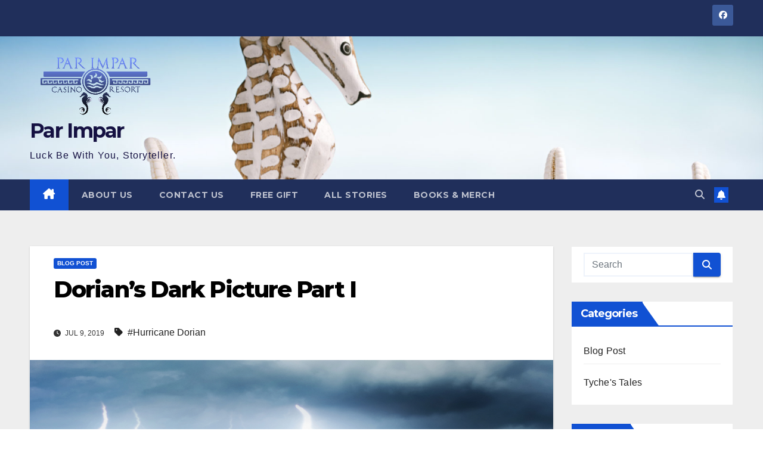

--- FILE ---
content_type: text/html; charset=UTF-8
request_url: https://parimpar.club/dorians-dark-picture-part-i/
body_size: 19483
content:
<!DOCTYPE html>
<html dir="ltr" lang="en-US" prefix="og: https://ogp.me/ns#">
<head>
<meta charset="UTF-8">
<meta name="viewport" content="width=device-width, initial-scale=1">
<link rel="profile" href="https://gmpg.org/xfn/11">
				<script>document.documentElement.className = document.documentElement.className + ' yes-js js_active js'</script>
			<title>Dorian’s Dark Picture Part I | Par Impar</title>

		<!-- All in One SEO 4.9.3 - aioseo.com -->
	<meta name="robots" content="max-image-preview:large" />
	<meta name="author" content="Tyche"/>
	<link rel="canonical" href="https://parimpar.club/dorians-dark-picture-part-i/" />
	<meta name="generator" content="All in One SEO (AIOSEO) 4.9.3" />
		<meta property="og:locale" content="en_US" />
		<meta property="og:site_name" content="Par Impar | Luck Be With You, Storyteller." />
		<meta property="og:type" content="article" />
		<meta property="og:title" content="Dorian’s Dark Picture Part I | Par Impar" />
		<meta property="og:url" content="https://parimpar.club/dorians-dark-picture-part-i/" />
		<meta property="og:image" content="https://parimpar.club/wp-content/uploads/2020/06/Par-Impar-Logo-96dpi-400x200-4.gif" />
		<meta property="og:image:secure_url" content="https://parimpar.club/wp-content/uploads/2020/06/Par-Impar-Logo-96dpi-400x200-4.gif" />
		<meta property="article:published_time" content="2019-07-09T19:40:00+00:00" />
		<meta property="article:modified_time" content="2020-07-09T23:39:03+00:00" />
		<meta name="twitter:card" content="summary" />
		<meta name="twitter:title" content="Dorian’s Dark Picture Part I | Par Impar" />
		<meta name="twitter:image" content="https://parimpar.club/wp-content/uploads/2020/06/Par-Impar-Logo-96dpi-400x200-4.gif" />
		<script type="application/ld+json" class="aioseo-schema">
			{"@context":"https:\/\/schema.org","@graph":[{"@type":"Article","@id":"https:\/\/parimpar.club\/dorians-dark-picture-part-i\/#article","name":"Dorian\u2019s Dark Picture Part I | Par Impar","headline":"Dorian&#8217;s Dark Picture Part I","author":{"@id":"https:\/\/parimpar.club\/author\/ladylucktyche\/#author"},"publisher":{"@id":"https:\/\/parimpar.club\/#organization"},"image":{"@type":"ImageObject","url":"https:\/\/parimpar.club\/wp-content\/uploads\/2020\/07\/Tyche_DoriansDarkPicture.jpg","width":1200,"height":600,"caption":"Ocean storm"},"datePublished":"2019-07-09T14:40:00-05:00","dateModified":"2020-07-09T18:39:03-05:00","inLanguage":"en-US","mainEntityOfPage":{"@id":"https:\/\/parimpar.club\/dorians-dark-picture-part-i\/#webpage"},"isPartOf":{"@id":"https:\/\/parimpar.club\/dorians-dark-picture-part-i\/#webpage"},"articleSection":"Blog Post, Hurricane Dorian"},{"@type":"BreadcrumbList","@id":"https:\/\/parimpar.club\/dorians-dark-picture-part-i\/#breadcrumblist","itemListElement":[{"@type":"ListItem","@id":"https:\/\/parimpar.club#listItem","position":1,"name":"Home","item":"https:\/\/parimpar.club","nextItem":{"@type":"ListItem","@id":"https:\/\/parimpar.club\/category\/blog-post\/#listItem","name":"Blog Post"}},{"@type":"ListItem","@id":"https:\/\/parimpar.club\/category\/blog-post\/#listItem","position":2,"name":"Blog Post","item":"https:\/\/parimpar.club\/category\/blog-post\/","nextItem":{"@type":"ListItem","@id":"https:\/\/parimpar.club\/dorians-dark-picture-part-i\/#listItem","name":"Dorian&#8217;s Dark Picture Part I"},"previousItem":{"@type":"ListItem","@id":"https:\/\/parimpar.club#listItem","name":"Home"}},{"@type":"ListItem","@id":"https:\/\/parimpar.club\/dorians-dark-picture-part-i\/#listItem","position":3,"name":"Dorian&#8217;s Dark Picture Part I","previousItem":{"@type":"ListItem","@id":"https:\/\/parimpar.club\/category\/blog-post\/#listItem","name":"Blog Post"}}]},{"@type":"Organization","@id":"https:\/\/parimpar.club\/#organization","name":"Par Impar","description":"Luck Be With You, Storyteller.","url":"https:\/\/parimpar.club\/","logo":{"@type":"ImageObject","url":"https:\/\/parimpar.club\/wp-content\/uploads\/2020\/06\/Par-Impar-Logo-96dpi-400x200-4.gif","@id":"https:\/\/parimpar.club\/dorians-dark-picture-part-i\/#organizationLogo","width":400,"height":200},"image":{"@id":"https:\/\/parimpar.club\/dorians-dark-picture-part-i\/#organizationLogo"}},{"@type":"Person","@id":"https:\/\/parimpar.club\/author\/ladylucktyche\/#author","url":"https:\/\/parimpar.club\/author\/ladylucktyche\/","name":"Tyche","image":{"@type":"ImageObject","@id":"https:\/\/parimpar.club\/dorians-dark-picture-part-i\/#authorImage","url":"https:\/\/secure.gravatar.com\/avatar\/20abf8cc66231001934f7ce88ea044db8814e49bd0467fdabdadee198c3ab884?s=96&d=mm&r=g","width":96,"height":96,"caption":"Tyche"}},{"@type":"WebPage","@id":"https:\/\/parimpar.club\/dorians-dark-picture-part-i\/#webpage","url":"https:\/\/parimpar.club\/dorians-dark-picture-part-i\/","name":"Dorian\u2019s Dark Picture Part I | Par Impar","inLanguage":"en-US","isPartOf":{"@id":"https:\/\/parimpar.club\/#website"},"breadcrumb":{"@id":"https:\/\/parimpar.club\/dorians-dark-picture-part-i\/#breadcrumblist"},"author":{"@id":"https:\/\/parimpar.club\/author\/ladylucktyche\/#author"},"creator":{"@id":"https:\/\/parimpar.club\/author\/ladylucktyche\/#author"},"image":{"@type":"ImageObject","url":"https:\/\/parimpar.club\/wp-content\/uploads\/2020\/07\/Tyche_DoriansDarkPicture.jpg","@id":"https:\/\/parimpar.club\/dorians-dark-picture-part-i\/#mainImage","width":1200,"height":600,"caption":"Ocean storm"},"primaryImageOfPage":{"@id":"https:\/\/parimpar.club\/dorians-dark-picture-part-i\/#mainImage"},"datePublished":"2019-07-09T14:40:00-05:00","dateModified":"2020-07-09T18:39:03-05:00"},{"@type":"WebSite","@id":"https:\/\/parimpar.club\/#website","url":"https:\/\/parimpar.club\/","name":"Par Impar","description":"Luck Be With You, Storyteller.","inLanguage":"en-US","publisher":{"@id":"https:\/\/parimpar.club\/#organization"}}]}
		</script>
		<!-- All in One SEO -->

<link rel='dns-prefetch' href='//fonts.googleapis.com' />
<link rel="alternate" type="application/rss+xml" title="Par Impar &raquo; Feed" href="https://parimpar.club/feed/" />
<link rel="alternate" type="application/rss+xml" title="Par Impar &raquo; Comments Feed" href="https://parimpar.club/comments/feed/" />
<link rel="alternate" type="application/rss+xml" title="Par Impar &raquo; Dorian&#8217;s Dark Picture Part I Comments Feed" href="https://parimpar.club/dorians-dark-picture-part-i/feed/" />
<link rel="alternate" title="oEmbed (JSON)" type="application/json+oembed" href="https://parimpar.club/wp-json/oembed/1.0/embed?url=https%3A%2F%2Fparimpar.club%2Fdorians-dark-picture-part-i%2F" />
<link rel="alternate" title="oEmbed (XML)" type="text/xml+oembed" href="https://parimpar.club/wp-json/oembed/1.0/embed?url=https%3A%2F%2Fparimpar.club%2Fdorians-dark-picture-part-i%2F&#038;format=xml" />
		<!-- This site uses the Google Analytics by MonsterInsights plugin v9.11.1 - Using Analytics tracking - https://www.monsterinsights.com/ -->
							<script src="//www.googletagmanager.com/gtag/js?id=G-4PD9HNN977"  data-cfasync="false" data-wpfc-render="false" async></script>
			<script data-cfasync="false" data-wpfc-render="false">
				var mi_version = '9.11.1';
				var mi_track_user = true;
				var mi_no_track_reason = '';
								var MonsterInsightsDefaultLocations = {"page_location":"https:\/\/parimpar.club\/dorians-dark-picture-part-i\/"};
								if ( typeof MonsterInsightsPrivacyGuardFilter === 'function' ) {
					var MonsterInsightsLocations = (typeof MonsterInsightsExcludeQuery === 'object') ? MonsterInsightsPrivacyGuardFilter( MonsterInsightsExcludeQuery ) : MonsterInsightsPrivacyGuardFilter( MonsterInsightsDefaultLocations );
				} else {
					var MonsterInsightsLocations = (typeof MonsterInsightsExcludeQuery === 'object') ? MonsterInsightsExcludeQuery : MonsterInsightsDefaultLocations;
				}

								var disableStrs = [
										'ga-disable-G-4PD9HNN977',
									];

				/* Function to detect opted out users */
				function __gtagTrackerIsOptedOut() {
					for (var index = 0; index < disableStrs.length; index++) {
						if (document.cookie.indexOf(disableStrs[index] + '=true') > -1) {
							return true;
						}
					}

					return false;
				}

				/* Disable tracking if the opt-out cookie exists. */
				if (__gtagTrackerIsOptedOut()) {
					for (var index = 0; index < disableStrs.length; index++) {
						window[disableStrs[index]] = true;
					}
				}

				/* Opt-out function */
				function __gtagTrackerOptout() {
					for (var index = 0; index < disableStrs.length; index++) {
						document.cookie = disableStrs[index] + '=true; expires=Thu, 31 Dec 2099 23:59:59 UTC; path=/';
						window[disableStrs[index]] = true;
					}
				}

				if ('undefined' === typeof gaOptout) {
					function gaOptout() {
						__gtagTrackerOptout();
					}
				}
								window.dataLayer = window.dataLayer || [];

				window.MonsterInsightsDualTracker = {
					helpers: {},
					trackers: {},
				};
				if (mi_track_user) {
					function __gtagDataLayer() {
						dataLayer.push(arguments);
					}

					function __gtagTracker(type, name, parameters) {
						if (!parameters) {
							parameters = {};
						}

						if (parameters.send_to) {
							__gtagDataLayer.apply(null, arguments);
							return;
						}

						if (type === 'event') {
														parameters.send_to = monsterinsights_frontend.v4_id;
							var hookName = name;
							if (typeof parameters['event_category'] !== 'undefined') {
								hookName = parameters['event_category'] + ':' + name;
							}

							if (typeof MonsterInsightsDualTracker.trackers[hookName] !== 'undefined') {
								MonsterInsightsDualTracker.trackers[hookName](parameters);
							} else {
								__gtagDataLayer('event', name, parameters);
							}
							
						} else {
							__gtagDataLayer.apply(null, arguments);
						}
					}

					__gtagTracker('js', new Date());
					__gtagTracker('set', {
						'developer_id.dZGIzZG': true,
											});
					if ( MonsterInsightsLocations.page_location ) {
						__gtagTracker('set', MonsterInsightsLocations);
					}
										__gtagTracker('config', 'G-4PD9HNN977', {"forceSSL":"true","link_attribution":"true"} );
										window.gtag = __gtagTracker;										(function () {
						/* https://developers.google.com/analytics/devguides/collection/analyticsjs/ */
						/* ga and __gaTracker compatibility shim. */
						var noopfn = function () {
							return null;
						};
						var newtracker = function () {
							return new Tracker();
						};
						var Tracker = function () {
							return null;
						};
						var p = Tracker.prototype;
						p.get = noopfn;
						p.set = noopfn;
						p.send = function () {
							var args = Array.prototype.slice.call(arguments);
							args.unshift('send');
							__gaTracker.apply(null, args);
						};
						var __gaTracker = function () {
							var len = arguments.length;
							if (len === 0) {
								return;
							}
							var f = arguments[len - 1];
							if (typeof f !== 'object' || f === null || typeof f.hitCallback !== 'function') {
								if ('send' === arguments[0]) {
									var hitConverted, hitObject = false, action;
									if ('event' === arguments[1]) {
										if ('undefined' !== typeof arguments[3]) {
											hitObject = {
												'eventAction': arguments[3],
												'eventCategory': arguments[2],
												'eventLabel': arguments[4],
												'value': arguments[5] ? arguments[5] : 1,
											}
										}
									}
									if ('pageview' === arguments[1]) {
										if ('undefined' !== typeof arguments[2]) {
											hitObject = {
												'eventAction': 'page_view',
												'page_path': arguments[2],
											}
										}
									}
									if (typeof arguments[2] === 'object') {
										hitObject = arguments[2];
									}
									if (typeof arguments[5] === 'object') {
										Object.assign(hitObject, arguments[5]);
									}
									if ('undefined' !== typeof arguments[1].hitType) {
										hitObject = arguments[1];
										if ('pageview' === hitObject.hitType) {
											hitObject.eventAction = 'page_view';
										}
									}
									if (hitObject) {
										action = 'timing' === arguments[1].hitType ? 'timing_complete' : hitObject.eventAction;
										hitConverted = mapArgs(hitObject);
										__gtagTracker('event', action, hitConverted);
									}
								}
								return;
							}

							function mapArgs(args) {
								var arg, hit = {};
								var gaMap = {
									'eventCategory': 'event_category',
									'eventAction': 'event_action',
									'eventLabel': 'event_label',
									'eventValue': 'event_value',
									'nonInteraction': 'non_interaction',
									'timingCategory': 'event_category',
									'timingVar': 'name',
									'timingValue': 'value',
									'timingLabel': 'event_label',
									'page': 'page_path',
									'location': 'page_location',
									'title': 'page_title',
									'referrer' : 'page_referrer',
								};
								for (arg in args) {
																		if (!(!args.hasOwnProperty(arg) || !gaMap.hasOwnProperty(arg))) {
										hit[gaMap[arg]] = args[arg];
									} else {
										hit[arg] = args[arg];
									}
								}
								return hit;
							}

							try {
								f.hitCallback();
							} catch (ex) {
							}
						};
						__gaTracker.create = newtracker;
						__gaTracker.getByName = newtracker;
						__gaTracker.getAll = function () {
							return [];
						};
						__gaTracker.remove = noopfn;
						__gaTracker.loaded = true;
						window['__gaTracker'] = __gaTracker;
					})();
									} else {
										console.log("");
					(function () {
						function __gtagTracker() {
							return null;
						}

						window['__gtagTracker'] = __gtagTracker;
						window['gtag'] = __gtagTracker;
					})();
									}
			</script>
							<!-- / Google Analytics by MonsterInsights -->
		<style id='wp-img-auto-sizes-contain-inline-css'>
img:is([sizes=auto i],[sizes^="auto," i]){contain-intrinsic-size:3000px 1500px}
/*# sourceURL=wp-img-auto-sizes-contain-inline-css */
</style>
<style id='wp-emoji-styles-inline-css'>

	img.wp-smiley, img.emoji {
		display: inline !important;
		border: none !important;
		box-shadow: none !important;
		height: 1em !important;
		width: 1em !important;
		margin: 0 0.07em !important;
		vertical-align: -0.1em !important;
		background: none !important;
		padding: 0 !important;
	}
/*# sourceURL=wp-emoji-styles-inline-css */
</style>
<link rel='stylesheet' id='wp-block-library-css' href='https://parimpar.club/wp-includes/css/dist/block-library/style.min.css?ver=6.9' media='all' />
<style id='wp-block-paragraph-inline-css'>
.is-small-text{font-size:.875em}.is-regular-text{font-size:1em}.is-large-text{font-size:2.25em}.is-larger-text{font-size:3em}.has-drop-cap:not(:focus):first-letter{float:left;font-size:8.4em;font-style:normal;font-weight:100;line-height:.68;margin:.05em .1em 0 0;text-transform:uppercase}body.rtl .has-drop-cap:not(:focus):first-letter{float:none;margin-left:.1em}p.has-drop-cap.has-background{overflow:hidden}:root :where(p.has-background){padding:1.25em 2.375em}:where(p.has-text-color:not(.has-link-color)) a{color:inherit}p.has-text-align-left[style*="writing-mode:vertical-lr"],p.has-text-align-right[style*="writing-mode:vertical-rl"]{rotate:180deg}
/*# sourceURL=https://parimpar.club/wp-includes/blocks/paragraph/style.min.css */
</style>
<style id='global-styles-inline-css'>
:root{--wp--preset--aspect-ratio--square: 1;--wp--preset--aspect-ratio--4-3: 4/3;--wp--preset--aspect-ratio--3-4: 3/4;--wp--preset--aspect-ratio--3-2: 3/2;--wp--preset--aspect-ratio--2-3: 2/3;--wp--preset--aspect-ratio--16-9: 16/9;--wp--preset--aspect-ratio--9-16: 9/16;--wp--preset--color--black: #000000;--wp--preset--color--cyan-bluish-gray: #abb8c3;--wp--preset--color--white: #ffffff;--wp--preset--color--pale-pink: #f78da7;--wp--preset--color--vivid-red: #cf2e2e;--wp--preset--color--luminous-vivid-orange: #ff6900;--wp--preset--color--luminous-vivid-amber: #fcb900;--wp--preset--color--light-green-cyan: #7bdcb5;--wp--preset--color--vivid-green-cyan: #00d084;--wp--preset--color--pale-cyan-blue: #8ed1fc;--wp--preset--color--vivid-cyan-blue: #0693e3;--wp--preset--color--vivid-purple: #9b51e0;--wp--preset--gradient--vivid-cyan-blue-to-vivid-purple: linear-gradient(135deg,rgb(6,147,227) 0%,rgb(155,81,224) 100%);--wp--preset--gradient--light-green-cyan-to-vivid-green-cyan: linear-gradient(135deg,rgb(122,220,180) 0%,rgb(0,208,130) 100%);--wp--preset--gradient--luminous-vivid-amber-to-luminous-vivid-orange: linear-gradient(135deg,rgb(252,185,0) 0%,rgb(255,105,0) 100%);--wp--preset--gradient--luminous-vivid-orange-to-vivid-red: linear-gradient(135deg,rgb(255,105,0) 0%,rgb(207,46,46) 100%);--wp--preset--gradient--very-light-gray-to-cyan-bluish-gray: linear-gradient(135deg,rgb(238,238,238) 0%,rgb(169,184,195) 100%);--wp--preset--gradient--cool-to-warm-spectrum: linear-gradient(135deg,rgb(74,234,220) 0%,rgb(151,120,209) 20%,rgb(207,42,186) 40%,rgb(238,44,130) 60%,rgb(251,105,98) 80%,rgb(254,248,76) 100%);--wp--preset--gradient--blush-light-purple: linear-gradient(135deg,rgb(255,206,236) 0%,rgb(152,150,240) 100%);--wp--preset--gradient--blush-bordeaux: linear-gradient(135deg,rgb(254,205,165) 0%,rgb(254,45,45) 50%,rgb(107,0,62) 100%);--wp--preset--gradient--luminous-dusk: linear-gradient(135deg,rgb(255,203,112) 0%,rgb(199,81,192) 50%,rgb(65,88,208) 100%);--wp--preset--gradient--pale-ocean: linear-gradient(135deg,rgb(255,245,203) 0%,rgb(182,227,212) 50%,rgb(51,167,181) 100%);--wp--preset--gradient--electric-grass: linear-gradient(135deg,rgb(202,248,128) 0%,rgb(113,206,126) 100%);--wp--preset--gradient--midnight: linear-gradient(135deg,rgb(2,3,129) 0%,rgb(40,116,252) 100%);--wp--preset--font-size--small: 13px;--wp--preset--font-size--medium: 20px;--wp--preset--font-size--large: 36px;--wp--preset--font-size--x-large: 42px;--wp--preset--spacing--20: 0.44rem;--wp--preset--spacing--30: 0.67rem;--wp--preset--spacing--40: 1rem;--wp--preset--spacing--50: 1.5rem;--wp--preset--spacing--60: 2.25rem;--wp--preset--spacing--70: 3.38rem;--wp--preset--spacing--80: 5.06rem;--wp--preset--shadow--natural: 6px 6px 9px rgba(0, 0, 0, 0.2);--wp--preset--shadow--deep: 12px 12px 50px rgba(0, 0, 0, 0.4);--wp--preset--shadow--sharp: 6px 6px 0px rgba(0, 0, 0, 0.2);--wp--preset--shadow--outlined: 6px 6px 0px -3px rgb(255, 255, 255), 6px 6px rgb(0, 0, 0);--wp--preset--shadow--crisp: 6px 6px 0px rgb(0, 0, 0);}:root :where(.is-layout-flow) > :first-child{margin-block-start: 0;}:root :where(.is-layout-flow) > :last-child{margin-block-end: 0;}:root :where(.is-layout-flow) > *{margin-block-start: 24px;margin-block-end: 0;}:root :where(.is-layout-constrained) > :first-child{margin-block-start: 0;}:root :where(.is-layout-constrained) > :last-child{margin-block-end: 0;}:root :where(.is-layout-constrained) > *{margin-block-start: 24px;margin-block-end: 0;}:root :where(.is-layout-flex){gap: 24px;}:root :where(.is-layout-grid){gap: 24px;}body .is-layout-flex{display: flex;}.is-layout-flex{flex-wrap: wrap;align-items: center;}.is-layout-flex > :is(*, div){margin: 0;}body .is-layout-grid{display: grid;}.is-layout-grid > :is(*, div){margin: 0;}.has-black-color{color: var(--wp--preset--color--black) !important;}.has-cyan-bluish-gray-color{color: var(--wp--preset--color--cyan-bluish-gray) !important;}.has-white-color{color: var(--wp--preset--color--white) !important;}.has-pale-pink-color{color: var(--wp--preset--color--pale-pink) !important;}.has-vivid-red-color{color: var(--wp--preset--color--vivid-red) !important;}.has-luminous-vivid-orange-color{color: var(--wp--preset--color--luminous-vivid-orange) !important;}.has-luminous-vivid-amber-color{color: var(--wp--preset--color--luminous-vivid-amber) !important;}.has-light-green-cyan-color{color: var(--wp--preset--color--light-green-cyan) !important;}.has-vivid-green-cyan-color{color: var(--wp--preset--color--vivid-green-cyan) !important;}.has-pale-cyan-blue-color{color: var(--wp--preset--color--pale-cyan-blue) !important;}.has-vivid-cyan-blue-color{color: var(--wp--preset--color--vivid-cyan-blue) !important;}.has-vivid-purple-color{color: var(--wp--preset--color--vivid-purple) !important;}.has-black-background-color{background-color: var(--wp--preset--color--black) !important;}.has-cyan-bluish-gray-background-color{background-color: var(--wp--preset--color--cyan-bluish-gray) !important;}.has-white-background-color{background-color: var(--wp--preset--color--white) !important;}.has-pale-pink-background-color{background-color: var(--wp--preset--color--pale-pink) !important;}.has-vivid-red-background-color{background-color: var(--wp--preset--color--vivid-red) !important;}.has-luminous-vivid-orange-background-color{background-color: var(--wp--preset--color--luminous-vivid-orange) !important;}.has-luminous-vivid-amber-background-color{background-color: var(--wp--preset--color--luminous-vivid-amber) !important;}.has-light-green-cyan-background-color{background-color: var(--wp--preset--color--light-green-cyan) !important;}.has-vivid-green-cyan-background-color{background-color: var(--wp--preset--color--vivid-green-cyan) !important;}.has-pale-cyan-blue-background-color{background-color: var(--wp--preset--color--pale-cyan-blue) !important;}.has-vivid-cyan-blue-background-color{background-color: var(--wp--preset--color--vivid-cyan-blue) !important;}.has-vivid-purple-background-color{background-color: var(--wp--preset--color--vivid-purple) !important;}.has-black-border-color{border-color: var(--wp--preset--color--black) !important;}.has-cyan-bluish-gray-border-color{border-color: var(--wp--preset--color--cyan-bluish-gray) !important;}.has-white-border-color{border-color: var(--wp--preset--color--white) !important;}.has-pale-pink-border-color{border-color: var(--wp--preset--color--pale-pink) !important;}.has-vivid-red-border-color{border-color: var(--wp--preset--color--vivid-red) !important;}.has-luminous-vivid-orange-border-color{border-color: var(--wp--preset--color--luminous-vivid-orange) !important;}.has-luminous-vivid-amber-border-color{border-color: var(--wp--preset--color--luminous-vivid-amber) !important;}.has-light-green-cyan-border-color{border-color: var(--wp--preset--color--light-green-cyan) !important;}.has-vivid-green-cyan-border-color{border-color: var(--wp--preset--color--vivid-green-cyan) !important;}.has-pale-cyan-blue-border-color{border-color: var(--wp--preset--color--pale-cyan-blue) !important;}.has-vivid-cyan-blue-border-color{border-color: var(--wp--preset--color--vivid-cyan-blue) !important;}.has-vivid-purple-border-color{border-color: var(--wp--preset--color--vivid-purple) !important;}.has-vivid-cyan-blue-to-vivid-purple-gradient-background{background: var(--wp--preset--gradient--vivid-cyan-blue-to-vivid-purple) !important;}.has-light-green-cyan-to-vivid-green-cyan-gradient-background{background: var(--wp--preset--gradient--light-green-cyan-to-vivid-green-cyan) !important;}.has-luminous-vivid-amber-to-luminous-vivid-orange-gradient-background{background: var(--wp--preset--gradient--luminous-vivid-amber-to-luminous-vivid-orange) !important;}.has-luminous-vivid-orange-to-vivid-red-gradient-background{background: var(--wp--preset--gradient--luminous-vivid-orange-to-vivid-red) !important;}.has-very-light-gray-to-cyan-bluish-gray-gradient-background{background: var(--wp--preset--gradient--very-light-gray-to-cyan-bluish-gray) !important;}.has-cool-to-warm-spectrum-gradient-background{background: var(--wp--preset--gradient--cool-to-warm-spectrum) !important;}.has-blush-light-purple-gradient-background{background: var(--wp--preset--gradient--blush-light-purple) !important;}.has-blush-bordeaux-gradient-background{background: var(--wp--preset--gradient--blush-bordeaux) !important;}.has-luminous-dusk-gradient-background{background: var(--wp--preset--gradient--luminous-dusk) !important;}.has-pale-ocean-gradient-background{background: var(--wp--preset--gradient--pale-ocean) !important;}.has-electric-grass-gradient-background{background: var(--wp--preset--gradient--electric-grass) !important;}.has-midnight-gradient-background{background: var(--wp--preset--gradient--midnight) !important;}.has-small-font-size{font-size: var(--wp--preset--font-size--small) !important;}.has-medium-font-size{font-size: var(--wp--preset--font-size--medium) !important;}.has-large-font-size{font-size: var(--wp--preset--font-size--large) !important;}.has-x-large-font-size{font-size: var(--wp--preset--font-size--x-large) !important;}
/*# sourceURL=global-styles-inline-css */
</style>

<style id='classic-theme-styles-inline-css'>
/*! This file is auto-generated */
.wp-block-button__link{color:#fff;background-color:#32373c;border-radius:9999px;box-shadow:none;text-decoration:none;padding:calc(.667em + 2px) calc(1.333em + 2px);font-size:1.125em}.wp-block-file__button{background:#32373c;color:#fff;text-decoration:none}
/*# sourceURL=/wp-includes/css/classic-themes.min.css */
</style>
<link rel='stylesheet' id='contact-form-7-css' href='https://parimpar.club/wp-content/plugins/contact-form-7/includes/css/styles.css?ver=6.1.4' media='all' />
<link rel='stylesheet' id='wpa-css-css' href='https://parimpar.club/wp-content/plugins/honeypot/includes/css/wpa.css?ver=2.3.04' media='all' />
<link rel='stylesheet' id='mbdb-styles-css' href='https://parimpar.club/wp-content/plugins/mooberry-book-manager/css/styles.css?ver=260126-195159' media='all' />
<link rel='stylesheet' id='mbdb-book-grid-styles-css' href='https://parimpar.club/wp-content/plugins/mooberry-book-manager/css/book-grid.css?ver=260126-195159' media='all' />
<link rel='stylesheet' id='mbdb-retailer-buttons-styles-css' href='https://parimpar.club/wp-content/plugins/mooberry-book-manager/css/retailer-buttons.css?ver=260126-195159' media='all' />
<link rel='stylesheet' id='woocommerce-layout-css' href='https://parimpar.club/wp-content/plugins/woocommerce/assets/css/woocommerce-layout.css?ver=10.4.3' media='all' />
<link rel='stylesheet' id='woocommerce-smallscreen-css' href='https://parimpar.club/wp-content/plugins/woocommerce/assets/css/woocommerce-smallscreen.css?ver=10.4.3' media='only screen and (max-width: 768px)' />
<link rel='stylesheet' id='woocommerce-general-css' href='https://parimpar.club/wp-content/plugins/woocommerce/assets/css/woocommerce.css?ver=10.4.3' media='all' />
<style id='woocommerce-inline-inline-css'>
.woocommerce form .form-row .required { visibility: visible; }
/*# sourceURL=woocommerce-inline-inline-css */
</style>
<link rel='stylesheet' id='jquery-selectBox-css' href='https://parimpar.club/wp-content/plugins/yith-woocommerce-wishlist/assets/css/jquery.selectBox.css?ver=1.2.0' media='all' />
<link rel='stylesheet' id='woocommerce_prettyPhoto_css-css' href='//parimpar.club/wp-content/plugins/woocommerce/assets/css/prettyPhoto.css?ver=3.1.6' media='all' />
<link rel='stylesheet' id='yith-wcwl-main-css' href='https://parimpar.club/wp-content/plugins/yith-woocommerce-wishlist/assets/css/style.css?ver=4.12.0' media='all' />
<style id='yith-wcwl-main-inline-css'>
 :root { --color-add-to-wishlist-background: #333333; --color-add-to-wishlist-text: #FFFFFF; --color-add-to-wishlist-border: #333333; --color-add-to-wishlist-background-hover: #333333; --color-add-to-wishlist-text-hover: #FFFFFF; --color-add-to-wishlist-border-hover: #333333; --rounded-corners-radius: 16px; --color-add-to-cart-background: #333333; --color-add-to-cart-text: #FFFFFF; --color-add-to-cart-border: #333333; --color-add-to-cart-background-hover: #4F4F4F; --color-add-to-cart-text-hover: #FFFFFF; --color-add-to-cart-border-hover: #4F4F4F; --add-to-cart-rounded-corners-radius: 16px; --color-button-style-1-background: #333333; --color-button-style-1-text: #FFFFFF; --color-button-style-1-border: #333333; --color-button-style-1-background-hover: #4F4F4F; --color-button-style-1-text-hover: #FFFFFF; --color-button-style-1-border-hover: #4F4F4F; --color-button-style-2-background: #333333; --color-button-style-2-text: #FFFFFF; --color-button-style-2-border: #333333; --color-button-style-2-background-hover: #4F4F4F; --color-button-style-2-text-hover: #FFFFFF; --color-button-style-2-border-hover: #4F4F4F; --color-wishlist-table-background: #FFFFFF; --color-wishlist-table-text: #6d6c6c; --color-wishlist-table-border: #FFFFFF; --color-headers-background: #F4F4F4; --color-share-button-color: #FFFFFF; --color-share-button-color-hover: #FFFFFF; --color-fb-button-background: #39599E; --color-fb-button-background-hover: #595A5A; --color-tw-button-background: #45AFE2; --color-tw-button-background-hover: #595A5A; --color-pr-button-background: #AB2E31; --color-pr-button-background-hover: #595A5A; --color-em-button-background: #FBB102; --color-em-button-background-hover: #595A5A; --color-wa-button-background: #00A901; --color-wa-button-background-hover: #595A5A; --feedback-duration: 3s } 
 :root { --color-add-to-wishlist-background: #333333; --color-add-to-wishlist-text: #FFFFFF; --color-add-to-wishlist-border: #333333; --color-add-to-wishlist-background-hover: #333333; --color-add-to-wishlist-text-hover: #FFFFFF; --color-add-to-wishlist-border-hover: #333333; --rounded-corners-radius: 16px; --color-add-to-cart-background: #333333; --color-add-to-cart-text: #FFFFFF; --color-add-to-cart-border: #333333; --color-add-to-cart-background-hover: #4F4F4F; --color-add-to-cart-text-hover: #FFFFFF; --color-add-to-cart-border-hover: #4F4F4F; --add-to-cart-rounded-corners-radius: 16px; --color-button-style-1-background: #333333; --color-button-style-1-text: #FFFFFF; --color-button-style-1-border: #333333; --color-button-style-1-background-hover: #4F4F4F; --color-button-style-1-text-hover: #FFFFFF; --color-button-style-1-border-hover: #4F4F4F; --color-button-style-2-background: #333333; --color-button-style-2-text: #FFFFFF; --color-button-style-2-border: #333333; --color-button-style-2-background-hover: #4F4F4F; --color-button-style-2-text-hover: #FFFFFF; --color-button-style-2-border-hover: #4F4F4F; --color-wishlist-table-background: #FFFFFF; --color-wishlist-table-text: #6d6c6c; --color-wishlist-table-border: #FFFFFF; --color-headers-background: #F4F4F4; --color-share-button-color: #FFFFFF; --color-share-button-color-hover: #FFFFFF; --color-fb-button-background: #39599E; --color-fb-button-background-hover: #595A5A; --color-tw-button-background: #45AFE2; --color-tw-button-background-hover: #595A5A; --color-pr-button-background: #AB2E31; --color-pr-button-background-hover: #595A5A; --color-em-button-background: #FBB102; --color-em-button-background-hover: #595A5A; --color-wa-button-background: #00A901; --color-wa-button-background-hover: #595A5A; --feedback-duration: 3s } 
/*# sourceURL=yith-wcwl-main-inline-css */
</style>
<link rel='stylesheet' id='newsup-fonts-css' href='//fonts.googleapis.com/css?family=Montserrat%3A400%2C500%2C700%2C800%7CWork%2BSans%3A300%2C400%2C500%2C600%2C700%2C800%2C900%26display%3Dswap&#038;subset=latin%2Clatin-ext' media='all' />
<link rel='stylesheet' id='bootstrap-css' href='https://parimpar.club/wp-content/themes/newsup/css/bootstrap.css?ver=6.9' media='all' />
<link rel='stylesheet' id='newsup-style-css' href='https://parimpar.club/wp-content/themes/newsup/style.css?ver=6.9' media='all' />
<link rel='stylesheet' id='newsup-default-css' href='https://parimpar.club/wp-content/themes/newsup/css/colors/default.css?ver=6.9' media='all' />
<link rel='stylesheet' id='font-awesome-5-all-css' href='https://parimpar.club/wp-content/themes/newsup/css/font-awesome/css/all.min.css?ver=6.9' media='all' />
<link rel='stylesheet' id='font-awesome-4-shim-css' href='https://parimpar.club/wp-content/themes/newsup/css/font-awesome/css/v4-shims.min.css?ver=6.9' media='all' />
<link rel='stylesheet' id='owl-carousel-css' href='https://parimpar.club/wp-content/themes/newsup/css/owl.carousel.css?ver=6.9' media='all' />
<link rel='stylesheet' id='smartmenus-css' href='https://parimpar.club/wp-content/themes/newsup/css/jquery.smartmenus.bootstrap.css?ver=6.9' media='all' />
<link rel='stylesheet' id='newsup-custom-css-css' href='https://parimpar.club/wp-content/themes/newsup/inc/ansar/customize/css/customizer.css?ver=1.0' media='all' />
<link rel='stylesheet' id='newsup-woocommerce-style-css' href='https://parimpar.club/wp-content/themes/newsup/css/woocommerce.css?ver=6.9' media='all' />
<script src="https://parimpar.club/wp-content/plugins/google-analytics-for-wordpress/assets/js/frontend-gtag.min.js?ver=9.11.1" id="monsterinsights-frontend-script-js" async data-wp-strategy="async"></script>
<script data-cfasync="false" data-wpfc-render="false" id='monsterinsights-frontend-script-js-extra'>var monsterinsights_frontend = {"js_events_tracking":"true","download_extensions":"doc,pdf,ppt,zip,xls,docx,pptx,xlsx","inbound_paths":"[{\"path\":\"\\\/go\\\/\",\"label\":\"affiliate\"},{\"path\":\"\\\/recommend\\\/\",\"label\":\"affiliate\"}]","home_url":"https:\/\/parimpar.club","hash_tracking":"false","v4_id":"G-4PD9HNN977"};</script>
<script src="https://parimpar.club/wp-includes/js/jquery/jquery.min.js?ver=3.7.1" id="jquery-core-js"></script>
<script src="https://parimpar.club/wp-includes/js/jquery/jquery-migrate.min.js?ver=3.4.1" id="jquery-migrate-js"></script>
<script src="https://parimpar.club/wp-content/plugins/mooberry-book-manager/js/single-book.js?ver=260126-195159" id="single-book-js"></script>
<script src="https://parimpar.club/wp-content/plugins/woocommerce/assets/js/jquery-blockui/jquery.blockUI.min.js?ver=2.7.0-wc.10.4.3" id="wc-jquery-blockui-js" defer data-wp-strategy="defer"></script>
<script id="wc-add-to-cart-js-extra">
var wc_add_to_cart_params = {"ajax_url":"/wp-admin/admin-ajax.php","wc_ajax_url":"/?wc-ajax=%%endpoint%%","i18n_view_cart":"View cart","cart_url":"https://parimpar.club/cart/","is_cart":"","cart_redirect_after_add":"yes"};
//# sourceURL=wc-add-to-cart-js-extra
</script>
<script src="https://parimpar.club/wp-content/plugins/woocommerce/assets/js/frontend/add-to-cart.min.js?ver=10.4.3" id="wc-add-to-cart-js" defer data-wp-strategy="defer"></script>
<script src="https://parimpar.club/wp-content/plugins/woocommerce/assets/js/js-cookie/js.cookie.min.js?ver=2.1.4-wc.10.4.3" id="wc-js-cookie-js" defer data-wp-strategy="defer"></script>
<script id="woocommerce-js-extra">
var woocommerce_params = {"ajax_url":"/wp-admin/admin-ajax.php","wc_ajax_url":"/?wc-ajax=%%endpoint%%","i18n_password_show":"Show password","i18n_password_hide":"Hide password"};
//# sourceURL=woocommerce-js-extra
</script>
<script src="https://parimpar.club/wp-content/plugins/woocommerce/assets/js/frontend/woocommerce.min.js?ver=10.4.3" id="woocommerce-js" defer data-wp-strategy="defer"></script>
<script src="https://parimpar.club/wp-content/themes/newsup/js/navigation.js?ver=6.9" id="newsup-navigation-js"></script>
<script src="https://parimpar.club/wp-content/themes/newsup/js/bootstrap.js?ver=6.9" id="bootstrap-js"></script>
<script src="https://parimpar.club/wp-content/themes/newsup/js/owl.carousel.min.js?ver=6.9" id="owl-carousel-min-js"></script>
<script src="https://parimpar.club/wp-content/themes/newsup/js/jquery.smartmenus.js?ver=6.9" id="smartmenus-js-js"></script>
<script src="https://parimpar.club/wp-content/themes/newsup/js/jquery.smartmenus.bootstrap.js?ver=6.9" id="bootstrap-smartmenus-js-js"></script>
<script src="https://parimpar.club/wp-content/themes/newsup/js/jquery.marquee.js?ver=6.9" id="newsup-marquee-js-js"></script>
<script src="https://parimpar.club/wp-content/themes/newsup/js/main.js?ver=6.9" id="newsup-main-js-js"></script>
<link rel="https://api.w.org/" href="https://parimpar.club/wp-json/" /><link rel="alternate" title="JSON" type="application/json" href="https://parimpar.club/wp-json/wp/v2/posts/1231" /><link rel="EditURI" type="application/rsd+xml" title="RSD" href="https://parimpar.club/xmlrpc.php?rsd" />
<meta name="generator" content="WordPress 6.9" />
<meta name="generator" content="WooCommerce 10.4.3" />
<link rel='shortlink' href='https://parimpar.club/?p=1231' />
<link rel="pingback" href="https://parimpar.club/xmlrpc.php"> 
<style type="text/css" id="custom-background-css">
    .wrapper { background-color: #eee; }
</style>
	<noscript><style>.woocommerce-product-gallery{ opacity: 1 !important; }</style></noscript>
	<style>.recentcomments a{display:inline !important;padding:0 !important;margin:0 !important;}</style>    <style type="text/css">
            body .site-title a,
        body .site-description {
            color: ##143745;
        }

        .site-branding-text .site-title a {
                font-size: px;
            }

            @media only screen and (max-width: 640px) {
                .site-branding-text .site-title a {
                    font-size: 40px;

                }
            }

            @media only screen and (max-width: 375px) {
                .site-branding-text .site-title a {
                    font-size: 32px;

                }
            }

        </style>
    <link rel="icon" href="https://parimpar.club/wp-content/uploads/2020/05/cropped-Par-Impar-Logo_favicon-32x32.jpg" sizes="32x32" />
<link rel="icon" href="https://parimpar.club/wp-content/uploads/2020/05/cropped-Par-Impar-Logo_favicon-192x192.jpg" sizes="192x192" />
<link rel="apple-touch-icon" href="https://parimpar.club/wp-content/uploads/2020/05/cropped-Par-Impar-Logo_favicon-180x180.jpg" />
<meta name="msapplication-TileImage" content="https://parimpar.club/wp-content/uploads/2020/05/cropped-Par-Impar-Logo_favicon-270x270.jpg" />
		<style id="wp-custom-css">
			.mg-headwidget .site-branding-text a,.site-title a, .site-description, .site-title a:hover {
    color: #151142;
}		</style>
		<link rel='stylesheet' id='wc-blocks-style-css' href='https://parimpar.club/wp-content/plugins/woocommerce/assets/client/blocks/wc-blocks.css?ver=wc-10.4.3' media='all' />
</head>
<body class="wp-singular post-template-default single single-post postid-1231 single-format-standard wp-custom-logo wp-embed-responsive wp-theme-newsup theme-newsup woocommerce-no-js ta-hide-date-author-in-list" >
<div id="page" class="site">
<a class="skip-link screen-reader-text" href="#content">
Skip to content</a>
  <div class="wrapper" id="custom-background-css">
    <header class="mg-headwidget">
      <!--==================== TOP BAR ====================-->
      <div class="mg-head-detail hidden-xs">
    <div class="container-fluid">
        <div class="row align-items-center">
            <div class="col-md-6 col-xs-12">
                <ul class="info-left">
                                    </ul>
            </div>
            <div class="col-md-6 col-xs-12">
                <ul class="mg-social info-right">
                            <li>
            <a  target="_blank"  href="https://facebook.com/kitauthor">
                <span class="icon-soci facebook">
                    <i class="fab fa-facebook"></i>
                </span> 
            </a>
        </li>
                        </ul>
            </div>
        </div>
    </div>
</div>
      <div class="clearfix"></div>

      
      <div class="mg-nav-widget-area-back" style='background-image: url("https://parimpar.club/wp-content/uploads/2020/06/cropped-header3.jpg" );'>
                <div class="overlay">
          <div class="inner" > 
              <div class="container-fluid">
                  <div class="mg-nav-widget-area">
                    <div class="row align-items-center">
                      <div class="col-md-3 text-center-xs">
                        <div class="navbar-header">
                          <div class="site-logo">
                            <a href="https://parimpar.club/" class="navbar-brand" rel="home"><img width="400" height="200" src="https://parimpar.club/wp-content/uploads/2020/06/Par-Impar-Logo-96dpi-400x200-4.gif" class="custom-logo" alt="Par Impar" decoding="async" fetchpriority="high" /></a>                          </div>
                          <div class="site-branding-text ">
                                                            <p class="site-title"> <a href="https://parimpar.club/" rel="home">Par Impar</a></p>
                                                            <p class="site-description">Luck Be With You, Storyteller.</p>
                          </div>    
                        </div>
                      </div>
                                          </div>
                  </div>
              </div>
          </div>
        </div>
      </div>
    <div class="mg-menu-full">
      <nav class="navbar navbar-expand-lg navbar-wp">
        <div class="container-fluid">
          <!-- Right nav -->
          <div class="m-header align-items-center">
                            <a class="mobilehomebtn" href="https://parimpar.club"><span class="fa-solid fa-house-chimney"></span></a>
              <!-- navbar-toggle -->
              <button class="navbar-toggler mx-auto" type="button" data-toggle="collapse" data-target="#navbar-wp" aria-controls="navbarSupportedContent" aria-expanded="false" aria-label="Toggle navigation">
                <span class="burger">
                  <span class="burger-line"></span>
                  <span class="burger-line"></span>
                  <span class="burger-line"></span>
                </span>
              </button>
              <!-- /navbar-toggle -->
                          <div class="dropdown show mg-search-box pr-2">
                <a class="dropdown-toggle msearch ml-auto" href="#" role="button" id="dropdownMenuLink" data-toggle="dropdown" aria-haspopup="true" aria-expanded="false">
                <i class="fas fa-search"></i>
                </a> 
                <div class="dropdown-menu searchinner" aria-labelledby="dropdownMenuLink">
                    <form role="search" method="get" id="searchform" action="https://parimpar.club/">
  <div class="input-group">
    <input type="search" class="form-control" placeholder="Search" value="" name="s" />
    <span class="input-group-btn btn-default">
    <button type="submit" class="btn"> <i class="fas fa-search"></i> </button>
    </span> </div>
</form>                </div>
            </div>
                  <a href="#" target="_blank" class="btn-bell btn-theme mx-2"><i class="fa fa-bell"></i></a>
                      
          </div>
          <!-- /Right nav --> 
          <div class="collapse navbar-collapse" id="navbar-wp">
            <div class="d-md-block">
              <ul id="menu-main-menu" class="nav navbar-nav mr-auto "><li class="active home"><a class="homebtn" href="https://parimpar.club"><span class='fa-solid fa-house-chimney'></span></a></li><li id="menu-item-1042" class="menu-item menu-item-type-post_type menu-item-object-page menu-item-1042"><a class="nav-link" title="About Us" href="https://parimpar.club/about-us/">About Us</a></li>
<li id="menu-item-1043" class="menu-item menu-item-type-post_type menu-item-object-page menu-item-1043"><a class="nav-link" title="Contact Us" href="https://parimpar.club/contact-us/">Contact Us</a></li>
<li id="menu-item-1219" class="menu-item menu-item-type-post_type menu-item-object-page menu-item-1219"><a class="nav-link" title="FREE GIFT" href="https://parimpar.club/free-story/">FREE GIFT</a></li>
<li id="menu-item-1252" class="menu-item menu-item-type-post_type menu-item-object-page current_page_parent menu-item-1252"><a class="nav-link" title="All Stories" href="https://parimpar.club/all-stories/">All Stories</a></li>
<li id="menu-item-1254" class="menu-item menu-item-type-post_type menu-item-object-page menu-item-1254"><a class="nav-link" title="Books &amp; Merch" href="https://parimpar.club/shop/">Books &#038; Merch</a></li>
</ul>            </div>      
          </div>
          <!-- Right nav -->
          <div class="desk-header d-lg-flex pl-3 ml-auto my-2 my-lg-0 position-relative align-items-center">
                        <div class="dropdown show mg-search-box pr-2">
                <a class="dropdown-toggle msearch ml-auto" href="#" role="button" id="dropdownMenuLink" data-toggle="dropdown" aria-haspopup="true" aria-expanded="false">
                <i class="fas fa-search"></i>
                </a> 
                <div class="dropdown-menu searchinner" aria-labelledby="dropdownMenuLink">
                    <form role="search" method="get" id="searchform" action="https://parimpar.club/">
  <div class="input-group">
    <input type="search" class="form-control" placeholder="Search" value="" name="s" />
    <span class="input-group-btn btn-default">
    <button type="submit" class="btn"> <i class="fas fa-search"></i> </button>
    </span> </div>
</form>                </div>
            </div>
                  <a href="#" target="_blank" class="btn-bell btn-theme mx-2"><i class="fa fa-bell"></i></a>
                  </div>
          <!-- /Right nav -->
      </div>
      </nav> <!-- /Navigation -->
    </div>
</header>
<div class="clearfix"></div> <!-- =========================
     Page Content Section      
============================== -->
<main id="content" class="single-class content">
  <!--container-->
    <div class="container-fluid">
      <!--row-->
        <div class="row">
                  <div class="col-lg-9 col-md-8">
                                <div class="mg-blog-post-box"> 
                    <div class="mg-header">
                        <div class="mg-blog-category"><a class="newsup-categories category-color-1" href="https://parimpar.club/category/blog-post/" alt="View all posts in Blog Post"> 
                                 Blog Post
                             </a></div>                        <h1 class="title single"> <a title="Permalink to: Dorian&#8217;s Dark Picture Part I">
                            Dorian&#8217;s Dark Picture Part I</a>
                        </h1>
                                                <div class="media mg-info-author-block"> 
                                                        <div class="media-body">
                                                            <span class="mg-blog-date"><i class="fas fa-clock"></i> 
                                    Jul 9, 2019                                </span>
                                                                <span class="newsup-tags"><i class="fas fa-tag"></i>
                                    <a href="https://parimpar.club/tag/hurricane-dorian/">#Hurricane Dorian</a>                                    </span>
                                                            </div>
                        </div>
                                            </div>
                    <img width="1200" height="600" src="https://parimpar.club/wp-content/uploads/2020/07/Tyche_DoriansDarkPicture.jpg" class="img-fluid single-featured-image wp-post-image" alt="" decoding="async" srcset="https://parimpar.club/wp-content/uploads/2020/07/Tyche_DoriansDarkPicture.jpg 1200w, https://parimpar.club/wp-content/uploads/2020/07/Tyche_DoriansDarkPicture-300x150.jpg 300w, https://parimpar.club/wp-content/uploads/2020/07/Tyche_DoriansDarkPicture-1024x512.jpg 1024w, https://parimpar.club/wp-content/uploads/2020/07/Tyche_DoriansDarkPicture-768x384.jpg 768w, https://parimpar.club/wp-content/uploads/2020/07/Tyche_DoriansDarkPicture-600x300.jpg 600w" sizes="(max-width: 1200px) 100vw, 1200px" /><span class="featured-image-caption">Ocean storm</span>                    <article class="page-content-single small single">
                        
<p><em>Dorian T-4</em></p>



<p>They were cutting things close, but the goal, as always, was to keep the guests from becoming alarmed. I dangled my fingers in the water, swirling them and watching the orange and white fish rise to the surface, thinking to find food. Ripples danced across the koi pond beneath the marble pillars and dome just outside my private villa. I’d read the weather reports, watched the cone of uncertainty drift further away and then come closer to Par Impar. Closing my eyes, I reminded myself that I was the goddess of good fortune. I brought the luck to this place and since I planned to remain in residence, I had nothing to fear. Neither did anyone staying within these walls.</p>



<p>“Excuse me.” Minerva’s voice drifted across the pool. “Your senior staff is here for their briefing.”</p>



<p>I rose and arranged my skirts, slipping my feet back into my low slingback shoes. “Thank you for letting me know. You have the list?”</p>



<p>She handed it to me, and I accepted it from her french manicured fingers. “Great. I don’t know what I’d do without you.”</p>



<p>She smiled, a pretty blush coloring her cheeks and her eyelashes flitted down. I suspected she had a bit of a crush on me, though had remained professional at all times. “They’re waiting in the Starfish room.”</p>



<p>“Let’s go then. I don’t want to keep them waiting.” I strode inside, taking the side hall that led to the series of conference and banquet rooms that were often rented out by weddings and parties. All were named after sea life. The Starfish room was a long, narrow room in the center of the hallway, perfect for intimate parties or small gatherings. It’d also act as our HQ during the storm.</p>



<p>My senior staff looked at the door as I entered, standing as one. I paused for a moment to nod at each in turn. Javier, a tall man with silver at his temples, handled the grounds and topiaries. Juliet, a willowy woman with a magical touch, tended to the aquariums and sea life therein. Samuel handed the building. Grace led our medical and support team, while Audrey supervised a marvelous hospitality team, including the kitchens.</p>



<p>“Good afternoon,” I said, motioning for them to sit. “I’m one of you for the duration. Our first and primary goal is to keep our guests happy and safe. Several have left. I noticed occupancy is down to about fifty percent, and I don’t blame them for changing vacation plans. We’ve also had about twenty-five percent cancellations. There will be more as the airlines begin to suspend service to Nassau. Our second goal, of course, are the animals within our care. And yes, I want to ensure our staff and their families are taken care of.”</p>



<p>I paused for a moment to consult the paper Minerva had handed to me and now was passing out to those in the room.</p>



<p>“The forecast now has Dorian passing by our island Sunday afternoon as a major hurricane. We made big improvements over the last few years, so I have no concerns about Par Impar. Samuel, you will begin closing our storm shutters immediately and ensuring our generators are at the ready with appropriate fuel. Javier, please have your team take down all umbrellas and beach furniture, as well as remove the outdoor bars. Juliet, you’ll supervise the protection of the outdoor aquariums. Grace, you’ll keep me posted on your supplies and facilities. And Audrey, the extra food and water will be arriving tomorrow. I’d also like status reports. Any questions?”</p>



<p>Heads shook around the table.</p>



<p>“Good. Let’s go with every eight-hour updates for the next forty-eight hours, then I’ll want every four-hour updates until impact. I won’t keep you, except Juliet, a moment, please, before you go.”</p>



<p>“Yes, ma’am.” She waited in her chair as the rest of my staff stood and left.</p>



<p>I trusted them implicitly. All of them were competent, more than, and very good at their jobs.</p>



<p>“I won’t keep you long, Juliet. I’ll cover the koi pond near my villa personally. In fact, I’ll spend a little more time with my beauties and then I’ll tuck them in. Please let me know if you need anything. I’m not above lending a hand.”</p>



<p>“I will. Thank you. If you’ll excuse me…”</p>



<p>“Of course. I know your charges await your tender care.” I smiled as Juliet hurried from the room.</p>



<p>Minerva waited by the door. I went to her. “Your job is going to be the most important. You will need to be my eyes and ears. Walk among the guests. You will ferry messages to me, of course. I suspect this room will be my headquarters. I’ll have bedding and supplies brought here for us. Can you ensure that we have what we need to set up a command center?”</p>



<p>“Of course. I’ll take care of that immediately.”</p>



<p>I touched her shoulder, imparting a bit of luck, because I saw how she and Juliet glanced at each other. “You’re the best. I’ll go change into something more practical and dive in to ensure we’re ready. We’ve been through worse.”</p>



<p>“Yes, we have.” If her laugh held a trace of nervousness, well, I didn’t blame her.</p>
        <script>
        function pinIt() {
        var e = document.createElement('script');
        e.setAttribute('type','text/javascript');
        e.setAttribute('charset','UTF-8');
        e.setAttribute('src','https://assets.pinterest.com/js/pinmarklet.js?r='+Math.random()*99999999);
        document.body.appendChild(e);
        }
        </script>
        <div class="post-share">
            <div class="post-share-icons cf">
                <a href="https://www.facebook.com/sharer.php?u=https%3A%2F%2Fparimpar.club%2Fdorians-dark-picture-part-i%2F" class="link facebook" target="_blank" >
                    <i class="fab fa-facebook"></i>
                </a>
                <a href="https://twitter.com/share?url=https%3A%2F%2Fparimpar.club%2Fdorians-dark-picture-part-i%2F&#038;text=Dorian%E2%80%99s%20Dark%20Picture%20Part%20I" class="link x-twitter" target="_blank">
                    <i class="fa-brands fa-x-twitter"></i>
                </a>
                <a href="/cdn-cgi/l/email-protection#[base64]" class="link email" target="_blank">
                    <i class="fas fa-envelope"></i>
                </a>
                <a href="https://www.linkedin.com/sharing/share-offsite/?url=https%3A%2F%2Fparimpar.club%2Fdorians-dark-picture-part-i%2F&#038;title=Dorian%E2%80%99s%20Dark%20Picture%20Part%20I" class="link linkedin" target="_blank" >
                    <i class="fab fa-linkedin"></i>
                </a>
                <a href="https://telegram.me/share/url?url=https%3A%2F%2Fparimpar.club%2Fdorians-dark-picture-part-i%2F&#038;text&#038;title=Dorian%E2%80%99s%20Dark%20Picture%20Part%20I" class="link telegram" target="_blank" >
                    <i class="fab fa-telegram"></i>
                </a>
                <a href="javascript:pinIt();" class="link pinterest">
                    <i class="fab fa-pinterest"></i>
                </a>
                <a class="print-r" href="javascript:window.print()">
                    <i class="fas fa-print"></i>
                </a>  
            </div>
        </div>
                            <div class="clearfix mb-3"></div>
                        
	<nav class="navigation post-navigation" aria-label="Posts">
		<h2 class="screen-reader-text">Post navigation</h2>
		<div class="nav-links"><div class="nav-previous"><a href="https://parimpar.club/designing-cards/" rel="prev">Designing Cards <div class="fa fa-angle-double-right"></div><span></span></a></div><div class="nav-next"><a href="https://parimpar.club/dorians-dark-picture-part-ii/" rel="next"><div class="fa fa-angle-double-left"></div><span></span> Dorian&#8217;s Dark Picture Part II</a></div></div>
	</nav>                                          </article>
                </div>
                    <div class="mg-featured-slider p-3 mb-4">
            <!--Start mg-realated-slider -->
            <!-- mg-sec-title -->
            <div class="mg-sec-title">
                <h4>Related Post</h4>
            </div>
            <!-- // mg-sec-title -->
            <div class="row">
                <!-- featured_post -->
                                    <!-- blog -->
                    <div class="col-md-4">
                        <div class="mg-blog-post-3 minh back-img mb-md-0 mb-2" 
                                                style="background-image: url('https://parimpar.club/wp-content/uploads/2021/04/Justice-Arrives-Part-II.jpg');" >
                            <div class="mg-blog-inner">
                                <div class="mg-blog-category"><a class="newsup-categories category-color-1" href="https://parimpar.club/category/blog-post/" alt="View all posts in Blog Post"> 
                                 Blog Post
                             </a><a class="newsup-categories category-color-1" href="https://parimpar.club/category/tyches-tales/" alt="View all posts in Tyche&#039;s Tales"> 
                                 Tyche&#039;s Tales
                             </a></div>                                <h4 class="title"> <a href="https://parimpar.club/justice-arrives-part-ii/" title="Permalink to: Justice Arrives Part II">
                                  Justice Arrives Part II</a>
                                 </h4>
                                <div class="mg-blog-meta"> 
                                                                        <span class="mg-blog-date">
                                        <i class="fas fa-clock"></i>
                                        Apr 15, 2021                                    </span>
                                     
                                </div>   
                            </div>
                        </div>
                    </div>
                    <!-- blog -->
                                        <!-- blog -->
                    <div class="col-md-4">
                        <div class="mg-blog-post-3 minh back-img mb-md-0 mb-2" 
                                                style="background-image: url('https://parimpar.club/wp-content/uploads/2021/03/Justice-Arrives-Part-I.jpg');" >
                            <div class="mg-blog-inner">
                                <div class="mg-blog-category"><a class="newsup-categories category-color-1" href="https://parimpar.club/category/blog-post/" alt="View all posts in Blog Post"> 
                                 Blog Post
                             </a><a class="newsup-categories category-color-1" href="https://parimpar.club/category/tyches-tales/" alt="View all posts in Tyche&#039;s Tales"> 
                                 Tyche&#039;s Tales
                             </a></div>                                <h4 class="title"> <a href="https://parimpar.club/justice-arrives-part-i/" title="Permalink to: Justice Arrives Part I">
                                  Justice Arrives Part I</a>
                                 </h4>
                                <div class="mg-blog-meta"> 
                                                                        <span class="mg-blog-date">
                                        <i class="fas fa-clock"></i>
                                        Apr 13, 2021                                    </span>
                                     
                                </div>   
                            </div>
                        </div>
                    </div>
                    <!-- blog -->
                                        <!-- blog -->
                    <div class="col-md-4">
                        <div class="mg-blog-post-3 minh back-img mb-md-0 mb-2" 
                                                style="background-image: url('https://parimpar.club/wp-content/uploads/2021/03/Elven-Envoy-Part-III.jpg');" >
                            <div class="mg-blog-inner">
                                <div class="mg-blog-category"><a class="newsup-categories category-color-1" href="https://parimpar.club/category/blog-post/" alt="View all posts in Blog Post"> 
                                 Blog Post
                             </a><a class="newsup-categories category-color-1" href="https://parimpar.club/category/tyches-tales/" alt="View all posts in Tyche&#039;s Tales"> 
                                 Tyche&#039;s Tales
                             </a></div>                                <h4 class="title"> <a href="https://parimpar.club/elven-envoy-part-iii/" title="Permalink to: Elven Envoy Part III">
                                  Elven Envoy Part III</a>
                                 </h4>
                                <div class="mg-blog-meta"> 
                                                                        <span class="mg-blog-date">
                                        <i class="fas fa-clock"></i>
                                        Apr 8, 2021                                    </span>
                                     
                                </div>   
                            </div>
                        </div>
                    </div>
                    <!-- blog -->
                                </div> 
        </div>
        <!--End mg-realated-slider -->
        <div id="comments" class="comments-area mg-card-box padding-20 mb-md-0 mb-4">

		<div id="respond" class="comment-respond">
		<h3 id="reply-title" class="comment-reply-title">Leave a Reply <small><a rel="nofollow" id="cancel-comment-reply-link" href="/dorians-dark-picture-part-i/#respond" style="display:none;">Cancel reply</a></small></h3><form action="https://parimpar.club/wp-comments-post.php" method="post" id="commentform" class="comment-form"><p class="comment-notes"><span id="email-notes">Your email address will not be published.</span> <span class="required-field-message">Required fields are marked <span class="required">*</span></span></p><p class="comment-form-comment"><label for="comment">Comment <span class="required">*</span></label> <textarea id="comment" name="comment" cols="45" rows="8" maxlength="65525" required></textarea></p><p class="comment-form-author"><label for="author">Name <span class="required">*</span></label> <input id="author" name="author" type="text" value="" size="30" maxlength="245" autocomplete="name" required /></p>
<p class="comment-form-email"><label for="email">Email <span class="required">*</span></label> <input id="email" name="email" type="email" value="" size="30" maxlength="100" aria-describedby="email-notes" autocomplete="email" required /></p>
<p class="comment-form-url"><label for="url">Website</label> <input id="url" name="url" type="url" value="" size="30" maxlength="200" autocomplete="url" /></p>
<p class="comment-form-cookies-consent"><input id="wp-comment-cookies-consent" name="wp-comment-cookies-consent" type="checkbox" value="yes" /> <label for="wp-comment-cookies-consent">Save my name, email, and website in this browser for the next time I comment.</label></p>
<p class="form-submit"><input name="submit" type="submit" id="submit" class="submit" value="Post Comment" /> <input type='hidden' name='comment_post_ID' value='1231' id='comment_post_ID' />
<input type='hidden' name='comment_parent' id='comment_parent' value='0' />
</p><p style="display: none;"><input type="hidden" id="akismet_comment_nonce" name="akismet_comment_nonce" value="7070e59ee1" /></p><p style="display: none !important;" class="akismet-fields-container" data-prefix="ak_"><label>&#916;<textarea name="ak_hp_textarea" cols="45" rows="8" maxlength="100"></textarea></label><input type="hidden" id="ak_js_1" name="ak_js" value="165"/><script data-cfasync="false" src="/cdn-cgi/scripts/5c5dd728/cloudflare-static/email-decode.min.js"></script><script>document.getElementById( "ak_js_1" ).setAttribute( "value", ( new Date() ).getTime() );</script></p></form>	</div><!-- #respond -->
	</div><!-- #comments -->        </div>
        <aside class="col-lg-3 col-md-4 sidebar-sticky">
                
<aside id="secondary" class="widget-area" role="complementary">
	<div id="sidebar-right" class="mg-sidebar">
		<div id="search-3" class="mg-widget widget_search"><form role="search" method="get" id="searchform" action="https://parimpar.club/">
  <div class="input-group">
    <input type="search" class="form-control" placeholder="Search" value="" name="s" />
    <span class="input-group-btn btn-default">
    <button type="submit" class="btn"> <i class="fas fa-search"></i> </button>
    </span> </div>
</form></div><div id="categories-3" class="mg-widget widget_categories"><div class="mg-wid-title"><h6 class="wtitle">Categories</h6></div>
			<ul>
					<li class="cat-item cat-item-16"><a href="https://parimpar.club/category/blog-post/">Blog Post</a>
</li>
	<li class="cat-item cat-item-67"><a href="https://parimpar.club/category/tyches-tales/">Tyche&#039;s Tales</a>
</li>
			</ul>

			</div><div id="archives-3" class="mg-widget widget_archive"><div class="mg-wid-title"><h6 class="wtitle">Archives</h6></div>
			<ul>
					<li><a href='https://parimpar.club/2021/04/'>April 2021</a></li>
	<li><a href='https://parimpar.club/2021/03/'>March 2021</a></li>
	<li><a href='https://parimpar.club/2020/08/'>August 2020</a></li>
	<li><a href='https://parimpar.club/2020/02/'>February 2020</a></li>
	<li><a href='https://parimpar.club/2020/01/'>January 2020</a></li>
	<li><a href='https://parimpar.club/2019/12/'>December 2019</a></li>
	<li><a href='https://parimpar.club/2019/11/'>November 2019</a></li>
	<li><a href='https://parimpar.club/2019/09/'>September 2019</a></li>
	<li><a href='https://parimpar.club/2019/08/'>August 2019</a></li>
	<li><a href='https://parimpar.club/2019/07/'>July 2019</a></li>
	<li><a href='https://parimpar.club/2019/06/'>June 2019</a></li>
			</ul>

			</div><div id="search-2" class="mg-widget widget_search"><form role="search" method="get" id="searchform" action="https://parimpar.club/">
  <div class="input-group">
    <input type="search" class="form-control" placeholder="Search" value="" name="s" />
    <span class="input-group-btn btn-default">
    <button type="submit" class="btn"> <i class="fas fa-search"></i> </button>
    </span> </div>
</form></div>
		<div id="recent-posts-2" class="mg-widget widget_recent_entries">
		<div class="mg-wid-title"><h6 class="wtitle">Recent Posts</h6></div>
		<ul>
											<li>
					<a href="https://parimpar.club/justice-arrives-part-ii/">Justice Arrives Part II</a>
									</li>
											<li>
					<a href="https://parimpar.club/justice-arrives-part-i/">Justice Arrives Part I</a>
									</li>
											<li>
					<a href="https://parimpar.club/elven-envoy-part-iii/">Elven Envoy Part III</a>
									</li>
											<li>
					<a href="https://parimpar.club/elven-envoy-part-ii/">Elven Envoy Part II</a>
									</li>
											<li>
					<a href="https://parimpar.club/elven-envoy-part-i/">Elven Envoy Part I</a>
									</li>
					</ul>

		</div><div id="recent-comments-2" class="mg-widget widget_recent_comments"><div class="mg-wid-title"><h6 class="wtitle">Recent Comments</h6></div><ul id="recentcomments"></ul></div><div id="archives-2" class="mg-widget widget_archive"><div class="mg-wid-title"><h6 class="wtitle">Archives</h6></div>
			<ul>
					<li><a href='https://parimpar.club/2021/04/'>April 2021</a></li>
	<li><a href='https://parimpar.club/2021/03/'>March 2021</a></li>
	<li><a href='https://parimpar.club/2020/08/'>August 2020</a></li>
	<li><a href='https://parimpar.club/2020/02/'>February 2020</a></li>
	<li><a href='https://parimpar.club/2020/01/'>January 2020</a></li>
	<li><a href='https://parimpar.club/2019/12/'>December 2019</a></li>
	<li><a href='https://parimpar.club/2019/11/'>November 2019</a></li>
	<li><a href='https://parimpar.club/2019/09/'>September 2019</a></li>
	<li><a href='https://parimpar.club/2019/08/'>August 2019</a></li>
	<li><a href='https://parimpar.club/2019/07/'>July 2019</a></li>
	<li><a href='https://parimpar.club/2019/06/'>June 2019</a></li>
			</ul>

			</div><div id="categories-2" class="mg-widget widget_categories"><div class="mg-wid-title"><h6 class="wtitle">Categories</h6></div>
			<ul>
					<li class="cat-item cat-item-16"><a href="https://parimpar.club/category/blog-post/">Blog Post</a>
</li>
	<li class="cat-item cat-item-67"><a href="https://parimpar.club/category/tyches-tales/">Tyche&#039;s Tales</a>
</li>
			</ul>

			</div><div id="meta-2" class="mg-widget widget_meta"><div class="mg-wid-title"><h6 class="wtitle">Meta</h6></div>
		<ul>
						<li><a href="https://parimpar.club/wp-login.php">Log in</a></li>
			<li><a href="https://parimpar.club/feed/">Entries feed</a></li>
			<li><a href="https://parimpar.club/comments/feed/">Comments feed</a></li>

			<li><a href="https://wordpress.org/">WordPress.org</a></li>
		</ul>

		</div><div id="pages-3" class="mg-widget widget_pages"><div class="mg-wid-title"><h6 class="wtitle">Useful links</h6></div>
			<ul>
				<li class="page_item page-item-1024"><a href="https://parimpar.club/about-us/">About Us</a></li>
<li class="page_item page-item-1250 current_page_parent"><a href="https://parimpar.club/all-stories/">All Stories</a></li>
<li class="page_item page-item-1093"><a href="https://parimpar.club/anthology-guidelines/">Anthology Guidelines</a></li>
<li class="page_item page-item-1078"><a href="https://parimpar.club/author-application/">Author Application</a></li>
<li class="page_item page-item-1022"><a href="https://parimpar.club/coming-soon/">Coming Soon</a></li>
<li class="page_item page-item-1031"><a href="https://parimpar.club/contact-us/">Contact Us</a></li>
<li class="page_item page-item-1049"><a href="https://parimpar.club/cookie-policy/">Cookie Policy</a></li>
<li class="page_item page-item-7183"><a href="https://parimpar.club/email-verification/">Email Verification</a></li>
<li class="page_item page-item-1087"><a href="https://parimpar.club/for-authors/">For Authors</a></li>
<li class="page_item page-item-1066"><a href="https://parimpar.club/for-readers/">For Readers</a></li>
<li class="page_item page-item-1080"><a href="https://parimpar.club/general-information-for-authors/">General Information For Authors</a></li>
<li class="page_item page-item-1154"><a href="https://parimpar.club/">Home</a></li>
<li class="page_item page-item-1258"><a href="https://parimpar.club/mbm-tax-grid-page-do-not-remove-this-page-or-edit-it-except-to-change-template/">MBM Tax Grid Page. Do NOT remove this page or edit it except to change template.</a></li>
<li class="page_item page-item-1106"><a href="https://parimpar.club/wiki/">Par Impar Wiki</a></li>
<li class="page_item page-item-1045"><a href="https://parimpar.club/privacy-policy/">Privacy Policy</a></li>
<li class="page_item page-item-1213"><a href="https://parimpar.club/free-story/">Ride with Tyche and Win!</a></li>
<li class="page_item page-item-1030"><a href="https://parimpar.club/shop/">Shop</a></li>
<li class="page_item page-item-1052"><a href="https://parimpar.club/terms-conditions/">Terms &#038; Conditions</a></li>
<li class="page_item page-item-1259"><a href="https://parimpar.club/wishlist/">Wishlist</a></li>
<li class="page_item page-item-1220"><a href="https://parimpar.club/freebook/">You&#8217;re Riding With Tyche!</a></li>
			</ul>

			</div>	</div>
</aside><!-- #secondary -->
        </aside>
        </div>
      <!--row-->
    </div>
  <!--container-->
</main>
    <div class="container-fluid missed-section mg-posts-sec-inner">
          
        <div class="missed-inner">
            <div class="row">
                                <div class="col-md-12">
                    <div class="mg-sec-title">
                        <!-- mg-sec-title -->
                        <h4>You missed</h4>
                    </div>
                </div>
                                <!--col-md-3-->
                <div class="col-lg-3 col-sm-6 pulse animated">
                    <div class="mg-blog-post-3 minh back-img mb-lg-0"  style="background-image: url('https://parimpar.club/wp-content/uploads/2021/04/Justice-Arrives-Part-II.jpg');" >
                        <a class="link-div" href="https://parimpar.club/justice-arrives-part-ii/"></a>
                        <div class="mg-blog-inner">
                        <div class="mg-blog-category"><a class="newsup-categories category-color-1" href="https://parimpar.club/category/blog-post/" alt="View all posts in Blog Post"> 
                                 Blog Post
                             </a><a class="newsup-categories category-color-1" href="https://parimpar.club/category/tyches-tales/" alt="View all posts in Tyche&#039;s Tales"> 
                                 Tyche&#039;s Tales
                             </a></div> 
                        <h4 class="title"> <a href="https://parimpar.club/justice-arrives-part-ii/" title="Permalink to: Justice Arrives Part II"> Justice Arrives Part II</a> </h4>
                                    <div class="mg-blog-meta"> 
                    </div> 
                            </div>
                    </div>
                </div>
                <!--/col-md-3-->
                                <!--col-md-3-->
                <div class="col-lg-3 col-sm-6 pulse animated">
                    <div class="mg-blog-post-3 minh back-img mb-lg-0"  style="background-image: url('https://parimpar.club/wp-content/uploads/2021/03/Justice-Arrives-Part-I.jpg');" >
                        <a class="link-div" href="https://parimpar.club/justice-arrives-part-i/"></a>
                        <div class="mg-blog-inner">
                        <div class="mg-blog-category"><a class="newsup-categories category-color-1" href="https://parimpar.club/category/blog-post/" alt="View all posts in Blog Post"> 
                                 Blog Post
                             </a><a class="newsup-categories category-color-1" href="https://parimpar.club/category/tyches-tales/" alt="View all posts in Tyche&#039;s Tales"> 
                                 Tyche&#039;s Tales
                             </a></div> 
                        <h4 class="title"> <a href="https://parimpar.club/justice-arrives-part-i/" title="Permalink to: Justice Arrives Part I"> Justice Arrives Part I</a> </h4>
                                    <div class="mg-blog-meta"> 
                    </div> 
                            </div>
                    </div>
                </div>
                <!--/col-md-3-->
                                <!--col-md-3-->
                <div class="col-lg-3 col-sm-6 pulse animated">
                    <div class="mg-blog-post-3 minh back-img mb-lg-0"  style="background-image: url('https://parimpar.club/wp-content/uploads/2021/03/Elven-Envoy-Part-III.jpg');" >
                        <a class="link-div" href="https://parimpar.club/elven-envoy-part-iii/"></a>
                        <div class="mg-blog-inner">
                        <div class="mg-blog-category"><a class="newsup-categories category-color-1" href="https://parimpar.club/category/blog-post/" alt="View all posts in Blog Post"> 
                                 Blog Post
                             </a><a class="newsup-categories category-color-1" href="https://parimpar.club/category/tyches-tales/" alt="View all posts in Tyche&#039;s Tales"> 
                                 Tyche&#039;s Tales
                             </a></div> 
                        <h4 class="title"> <a href="https://parimpar.club/elven-envoy-part-iii/" title="Permalink to: Elven Envoy Part III"> Elven Envoy Part III</a> </h4>
                                    <div class="mg-blog-meta"> 
                    </div> 
                            </div>
                    </div>
                </div>
                <!--/col-md-3-->
                                <!--col-md-3-->
                <div class="col-lg-3 col-sm-6 pulse animated">
                    <div class="mg-blog-post-3 minh back-img mb-lg-0"  style="background-image: url('https://parimpar.club/wp-content/uploads/2021/03/Elven-Envoy-Part-II.jpg');" >
                        <a class="link-div" href="https://parimpar.club/elven-envoy-part-ii/"></a>
                        <div class="mg-blog-inner">
                        <div class="mg-blog-category"><a class="newsup-categories category-color-1" href="https://parimpar.club/category/blog-post/" alt="View all posts in Blog Post"> 
                                 Blog Post
                             </a><a class="newsup-categories category-color-1" href="https://parimpar.club/category/tyches-tales/" alt="View all posts in Tyche&#039;s Tales"> 
                                 Tyche&#039;s Tales
                             </a></div> 
                        <h4 class="title"> <a href="https://parimpar.club/elven-envoy-part-ii/" title="Permalink to: Elven Envoy Part II"> Elven Envoy Part II</a> </h4>
                                    <div class="mg-blog-meta"> 
                    </div> 
                            </div>
                    </div>
                </div>
                <!--/col-md-3-->
                            </div>
        </div>
            </div>
    <!--==================== FOOTER AREA ====================-->
        <footer class="footer back-img" >
        <div class="overlay" >
                <!--Start mg-footer-widget-area-->
                <div class="mg-footer-widget-area">
            <div class="container-fluid">
                <div class="row">
                    <div id="mbdb_book_widget2-2" class="col-md-4 rotateInDownLeft animated mg-widget mbdb_book_widget2"><h6>A Random Book From Par Impar</h6></A><A class="mbm-widget-link" HREF="https://parimpar.club/book/bad-luck-titan/"> <P class="mbm-widget-title" style="">Bad Luck Titan</P></A></div>                </div>
                <!--/row-->
            </div>
            <!--/container-->
        </div>
                <!--End mg-footer-widget-area-->
            <!--Start mg-footer-widget-area-->
        <div class="mg-footer-bottom-area">
            <div class="container-fluid">
                            <div class="divide-line"></div>
                            <div class="row align-items-center">
                    <!--col-md-4-->
                    <div class="col-md-6">
                        <div class="site-logo">
                            <a href="https://parimpar.club/" class="navbar-brand" rel="home"><img width="400" height="200" src="https://parimpar.club/wp-content/uploads/2020/06/Par-Impar-Logo-96dpi-400x200-4.gif" class="custom-logo" alt="Par Impar" decoding="async" /></a>                        </div>
                                                <div class="site-branding-text">
                            <p class="site-title-footer"> <a href="https://parimpar.club/" rel="home">Par Impar</a></p>
                            <p class="site-description-footer">Luck Be With You, Storyteller.</p>
                        </div>
                                            </div>
                    
                    <div class="col-md-6 text-right text-xs">
                        <ul class="mg-social">
                                    <li> 
            <a href="https://facebook.com/kitauthor"  target="_blank" >
                <span class="icon-soci facebook">
                    <i class="fab fa-facebook"></i>
                </span> 
            </a>
        </li>
                <!--/col-md-4-->  
         
                        </ul>
                    </div>
                </div>
                <!--/row-->
            </div>
            <!--/container-->
        </div>
        <!--End mg-footer-widget-area-->
                <div class="mg-footer-copyright">
                        <div class="container-fluid">
            <div class="row">
                 
                <div class="col-md-6 text-xs "> 
                    <p>
                    <a href="https://wordpress.org/">
                    Proudly powered by WordPress                    </a>
                    <span class="sep"> | </span>
                    Theme: Newsup by <a href="https://themeansar.com/" rel="designer">Themeansar</a>.                    </p>
                </div>
                                            <div class="col-md-6 text-md-right text-xs">
                            <ul id="menu-footer-menu" class="info-right justify-content-center justify-content-md-end "><li id="menu-item-1054" class="menu-item menu-item-type-post_type menu-item-object-page menu-item-1054"><a class="nav-link" title="Terms &#038; Conditions" href="https://parimpar.club/terms-conditions/">Terms &#038; Conditions</a></li>
<li id="menu-item-1055" class="menu-item menu-item-type-post_type menu-item-object-page menu-item-1055"><a class="nav-link" title="Cookie Policy" href="https://parimpar.club/cookie-policy/">Cookie Policy</a></li>
<li id="menu-item-1056" class="menu-item menu-item-type-post_type menu-item-object-page menu-item-privacy-policy menu-item-1056"><a class="nav-link" title="Privacy Policy" href="https://parimpar.club/privacy-policy/">Privacy Policy</a></li>
<li id="menu-item-4749" class="menu-item menu-item-type-custom menu-item-object-custom menu-item-4749"><a class="nav-link" title="Wiki" href="https://wiki.kitauthor.com">Wiki</a></li>
</ul>                        </div>
                                    </div>
            </div>
        </div>
                </div>
        <!--/overlay-->
        </div>
    </footer>
    <!--/footer-->
  </div>
    <!--/wrapper-->
    <!--Scroll To Top-->
        <a href="#" class="ta_upscr bounceInup animated"><i class="fas fa-angle-up"></i></a>
    <!-- /Scroll To Top -->
<script type="speculationrules">
{"prefetch":[{"source":"document","where":{"and":[{"href_matches":"/*"},{"not":{"href_matches":["/wp-*.php","/wp-admin/*","/wp-content/uploads/*","/wp-content/*","/wp-content/plugins/*","/wp-content/themes/newsup/*","/*\\?(.+)"]}},{"not":{"selector_matches":"a[rel~=\"nofollow\"]"}},{"not":{"selector_matches":".no-prefetch, .no-prefetch a"}}]},"eagerness":"conservative"}]}
</script>
	<style>
		.wp-block-search .wp-block-search__label::before, .mg-widget .wp-block-group h2:before, .mg-sidebar .mg-widget .wtitle::before, .mg-sec-title h4::before, footer .mg-widget h6::before {
			background: inherit;
		}
	</style>
		<script>
		(function () {
			var c = document.body.className;
			c = c.replace(/woocommerce-no-js/, 'woocommerce-js');
			document.body.className = c;
		})();
	</script>
		<script>
	/(trident|msie)/i.test(navigator.userAgent)&&document.getElementById&&window.addEventListener&&window.addEventListener("hashchange",function(){var t,e=location.hash.substring(1);/^[A-z0-9_-]+$/.test(e)&&(t=document.getElementById(e))&&(/^(?:a|select|input|button|textarea)$/i.test(t.tagName)||(t.tabIndex=-1),t.focus())},!1);
	</script>
	<script src="https://parimpar.club/wp-includes/js/dist/hooks.min.js?ver=dd5603f07f9220ed27f1" id="wp-hooks-js"></script>
<script src="https://parimpar.club/wp-includes/js/dist/i18n.min.js?ver=c26c3dc7bed366793375" id="wp-i18n-js"></script>
<script id="wp-i18n-js-after">
wp.i18n.setLocaleData( { 'text direction\u0004ltr': [ 'ltr' ] } );
//# sourceURL=wp-i18n-js-after
</script>
<script src="https://parimpar.club/wp-content/plugins/contact-form-7/includes/swv/js/index.js?ver=6.1.4" id="swv-js"></script>
<script id="contact-form-7-js-before">
var wpcf7 = {
    "api": {
        "root": "https:\/\/parimpar.club\/wp-json\/",
        "namespace": "contact-form-7\/v1"
    },
    "cached": 1
};
//# sourceURL=contact-form-7-js-before
</script>
<script src="https://parimpar.club/wp-content/plugins/contact-form-7/includes/js/index.js?ver=6.1.4" id="contact-form-7-js"></script>
<script src="https://parimpar.club/wp-content/plugins/honeypot/includes/js/wpa.js?ver=2.3.04" id="wpascript-js"></script>
<script id="wpascript-js-after">
wpa_field_info = {"wpa_field_name":"weuags9330","wpa_field_value":350784,"wpa_add_test":"no"}
//# sourceURL=wpascript-js-after
</script>
<script src="https://parimpar.club/wp-includes/js/comment-reply.min.js?ver=6.9" id="comment-reply-js" async data-wp-strategy="async" fetchpriority="low"></script>
<script src="https://parimpar.club/wp-content/plugins/woocommerce/assets/js/sourcebuster/sourcebuster.min.js?ver=10.4.3" id="sourcebuster-js-js"></script>
<script id="wc-order-attribution-js-extra">
var wc_order_attribution = {"params":{"lifetime":1.0e-5,"session":30,"base64":false,"ajaxurl":"https://parimpar.club/wp-admin/admin-ajax.php","prefix":"wc_order_attribution_","allowTracking":true},"fields":{"source_type":"current.typ","referrer":"current_add.rf","utm_campaign":"current.cmp","utm_source":"current.src","utm_medium":"current.mdm","utm_content":"current.cnt","utm_id":"current.id","utm_term":"current.trm","utm_source_platform":"current.plt","utm_creative_format":"current.fmt","utm_marketing_tactic":"current.tct","session_entry":"current_add.ep","session_start_time":"current_add.fd","session_pages":"session.pgs","session_count":"udata.vst","user_agent":"udata.uag"}};
//# sourceURL=wc-order-attribution-js-extra
</script>
<script src="https://parimpar.club/wp-content/plugins/woocommerce/assets/js/frontend/order-attribution.min.js?ver=10.4.3" id="wc-order-attribution-js"></script>
<script defer src="https://parimpar.club/wp-content/plugins/akismet/_inc/akismet-frontend.js?ver=1769457111" id="akismet-frontend-js"></script>
<script src="https://parimpar.club/wp-content/themes/newsup/js/custom.js?ver=6.9" id="newsup-custom-js"></script>
<script id="wp-emoji-settings" type="application/json">
{"baseUrl":"https://s.w.org/images/core/emoji/17.0.2/72x72/","ext":".png","svgUrl":"https://s.w.org/images/core/emoji/17.0.2/svg/","svgExt":".svg","source":{"concatemoji":"https://parimpar.club/wp-includes/js/wp-emoji-release.min.js?ver=6.9"}}
</script>
<script type="module">
/*! This file is auto-generated */
const a=JSON.parse(document.getElementById("wp-emoji-settings").textContent),o=(window._wpemojiSettings=a,"wpEmojiSettingsSupports"),s=["flag","emoji"];function i(e){try{var t={supportTests:e,timestamp:(new Date).valueOf()};sessionStorage.setItem(o,JSON.stringify(t))}catch(e){}}function c(e,t,n){e.clearRect(0,0,e.canvas.width,e.canvas.height),e.fillText(t,0,0);t=new Uint32Array(e.getImageData(0,0,e.canvas.width,e.canvas.height).data);e.clearRect(0,0,e.canvas.width,e.canvas.height),e.fillText(n,0,0);const a=new Uint32Array(e.getImageData(0,0,e.canvas.width,e.canvas.height).data);return t.every((e,t)=>e===a[t])}function p(e,t){e.clearRect(0,0,e.canvas.width,e.canvas.height),e.fillText(t,0,0);var n=e.getImageData(16,16,1,1);for(let e=0;e<n.data.length;e++)if(0!==n.data[e])return!1;return!0}function u(e,t,n,a){switch(t){case"flag":return n(e,"\ud83c\udff3\ufe0f\u200d\u26a7\ufe0f","\ud83c\udff3\ufe0f\u200b\u26a7\ufe0f")?!1:!n(e,"\ud83c\udde8\ud83c\uddf6","\ud83c\udde8\u200b\ud83c\uddf6")&&!n(e,"\ud83c\udff4\udb40\udc67\udb40\udc62\udb40\udc65\udb40\udc6e\udb40\udc67\udb40\udc7f","\ud83c\udff4\u200b\udb40\udc67\u200b\udb40\udc62\u200b\udb40\udc65\u200b\udb40\udc6e\u200b\udb40\udc67\u200b\udb40\udc7f");case"emoji":return!a(e,"\ud83e\u1fac8")}return!1}function f(e,t,n,a){let r;const o=(r="undefined"!=typeof WorkerGlobalScope&&self instanceof WorkerGlobalScope?new OffscreenCanvas(300,150):document.createElement("canvas")).getContext("2d",{willReadFrequently:!0}),s=(o.textBaseline="top",o.font="600 32px Arial",{});return e.forEach(e=>{s[e]=t(o,e,n,a)}),s}function r(e){var t=document.createElement("script");t.src=e,t.defer=!0,document.head.appendChild(t)}a.supports={everything:!0,everythingExceptFlag:!0},new Promise(t=>{let n=function(){try{var e=JSON.parse(sessionStorage.getItem(o));if("object"==typeof e&&"number"==typeof e.timestamp&&(new Date).valueOf()<e.timestamp+604800&&"object"==typeof e.supportTests)return e.supportTests}catch(e){}return null}();if(!n){if("undefined"!=typeof Worker&&"undefined"!=typeof OffscreenCanvas&&"undefined"!=typeof URL&&URL.createObjectURL&&"undefined"!=typeof Blob)try{var e="postMessage("+f.toString()+"("+[JSON.stringify(s),u.toString(),c.toString(),p.toString()].join(",")+"));",a=new Blob([e],{type:"text/javascript"});const r=new Worker(URL.createObjectURL(a),{name:"wpTestEmojiSupports"});return void(r.onmessage=e=>{i(n=e.data),r.terminate(),t(n)})}catch(e){}i(n=f(s,u,c,p))}t(n)}).then(e=>{for(const n in e)a.supports[n]=e[n],a.supports.everything=a.supports.everything&&a.supports[n],"flag"!==n&&(a.supports.everythingExceptFlag=a.supports.everythingExceptFlag&&a.supports[n]);var t;a.supports.everythingExceptFlag=a.supports.everythingExceptFlag&&!a.supports.flag,a.supports.everything||((t=a.source||{}).concatemoji?r(t.concatemoji):t.wpemoji&&t.twemoji&&(r(t.twemoji),r(t.wpemoji)))});
//# sourceURL=https://parimpar.club/wp-includes/js/wp-emoji-loader.min.js
</script>
<script defer src="https://static.cloudflareinsights.com/beacon.min.js/vcd15cbe7772f49c399c6a5babf22c1241717689176015" integrity="sha512-ZpsOmlRQV6y907TI0dKBHq9Md29nnaEIPlkf84rnaERnq6zvWvPUqr2ft8M1aS28oN72PdrCzSjY4U6VaAw1EQ==" data-cf-beacon='{"version":"2024.11.0","token":"f5678b68e394405dbb0900253731a46f","r":1,"server_timing":{"name":{"cfCacheStatus":true,"cfEdge":true,"cfExtPri":true,"cfL4":true,"cfOrigin":true,"cfSpeedBrain":true},"location_startswith":null}}' crossorigin="anonymous"></script>
</body>
</html>
<!--
Performance optimized by W3 Total Cache. Learn more: https://www.boldgrid.com/w3-total-cache/?utm_source=w3tc&utm_medium=footer_comment&utm_campaign=free_plugin

Object Caching 0/342 objects using APC
Page Caching using APC 
Database Caching using APC

Served from: parimpar.club @ 2026-01-29 09:55:28 by W3 Total Cache
-->